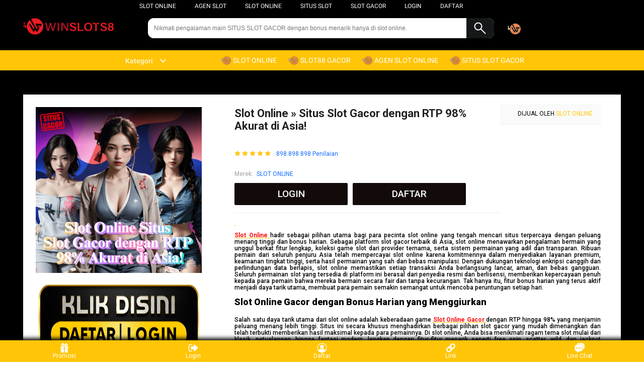

--- FILE ---
content_type: application/javascript
request_url: https://gj.mmstat.com/eg.js?t=1767222225883
body_size: 80
content:
window.goldlog=(window.goldlog||{});goldlog.Etag="0pncIe4Jd2gCAQMP544tjkSc";goldlog.stag=2;